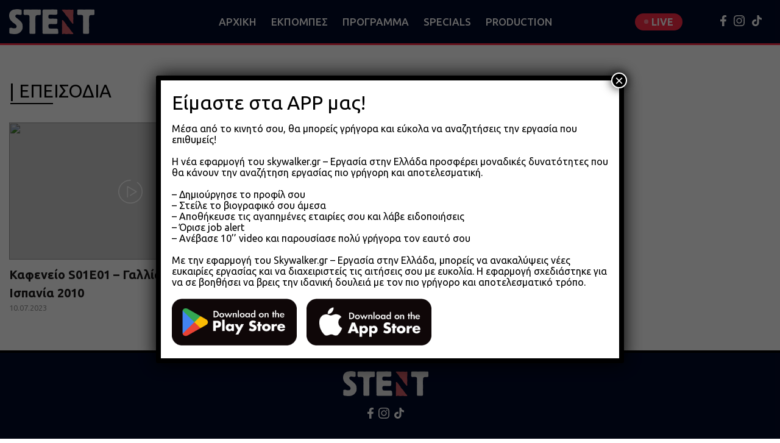

--- FILE ---
content_type: text/html; charset=UTF-8
request_url: https://stent.net.gr/episodes/?id=kafeneio
body_size: 9803
content:
<!doctype html>
<html xmlns="http://www.w3.org/1999/xhtml" xml:lang="el">
<head>
  <meta charset="UTF-8">
  <meta id="metaViewport" name=viewport content="width=device-width, initial-scale=1.0, maximum-scale=1.0,  user-scalable=no">
  
  <link rel="apple-touch-icon" sizes="180x180" href="/apple-touch-icon.png">
  <link rel="icon" type="image/png" sizes="32x32" href="/favicon-32x32.png">
  <link rel="icon" type="image/png" sizes="16x16" href="/favicon-16x16.png">
  <link rel="manifest" href="/site.webmanifest">
  
  <title>ΕΠΕΙΣΟΔΙΑ | STENT TV</title>
  
  <meta name='robots' content='max-image-preview:large' />
<style id='wp-img-auto-sizes-contain-inline-css' type='text/css'>
img:is([sizes=auto i],[sizes^="auto," i]){contain-intrinsic-size:3000px 1500px}
/*# sourceURL=wp-img-auto-sizes-contain-inline-css */
</style>
<link rel='stylesheet' id='slick-style-css' href='https://stent.net.gr/wp-content/plugins/blog-designer-pack/assets/css/slick.css?ver=3.4.11' type='text/css' media='all' />
<link rel='stylesheet' id='bdp-public-style-css' href='https://stent.net.gr/wp-content/plugins/blog-designer-pack/assets/css/bdp-public.css?ver=3.4.11' type='text/css' media='all' />
<link rel='stylesheet' id='dashicons-css' href='https://stent.net.gr/wp-includes/css/dashicons.min.css?ver=6.9' type='text/css' media='all' />
<link rel='stylesheet' id='post-views-counter-frontend-css' href='https://stent.net.gr/wp-content/plugins/post-views-counter/css/frontend.min.css?ver=1.5.2' type='text/css' media='all' />
<link rel='stylesheet' id='qc-choice-css' href='https://stent.net.gr/wp-content/plugins/quantcast-choice/public/css/style.min.css?ver=2.0.8' type='text/css' media='all' />
<link rel='stylesheet' id='stentstyle-css' href='https://stent.net.gr/wp-content/themes/whsk_stent/style.css?ver=6.9' type='text/css' media='all' />
<link rel='stylesheet' id='bulma-css' href='https://cdn.jsdelivr.net/npm/bulma@0.9.4/css/bulma.min.css?ver=0.9.4' type='text/css' media='all' />
<link rel='stylesheet' id='plyr-css' href='https://cdn.plyr.io/3.7.8/plyr.css?ver=3.7.8' type='text/css' media='all' />
<link rel='stylesheet' id='format-css' href='https://stent.net.gr/wp-content/themes/whsk_stent/common/css/format.css?ver=1.0.16' type='text/css' media='all' />
<link rel='stylesheet' id='popup-maker-site-css' href='//stent.net.gr/wp-content/uploads/pum/pum-site-styles.css?generated=1738856114&#038;ver=1.20.4' type='text/css' media='all' />
<script type="text/javascript" src="https://stent.net.gr/wp-includes/js/jquery/jquery.min.js?ver=3.7.1" id="jquery-core-js"></script>
<script type="text/javascript" id="qc-choice-js-extra">
/* <![CDATA[ */
var choice_cmp_config = {"utid":"9y-fBAjSkNyb6","ccpa":"","datalayer":""};
//# sourceURL=qc-choice-js-extra
/* ]]> */
</script>
<script type="text/javascript" async="async" src="https://stent.net.gr/wp-content/plugins/quantcast-choice/public/js/script.min.js?ver=2.0.8" id="qc-choice-js"></script>
<link rel="canonical" href="https://stent.net.gr/episodes/" />

<!-- This site is using AdRotate v5.13.6.1 to display their advertisements - https://ajdg.solutions/ -->
<!-- AdRotate CSS -->
<style type="text/css" media="screen">
	.g { margin:0px; padding:0px; overflow:hidden; line-height:1; zoom:1; }
	.g img { height:auto; }
	.g-col { position:relative; float:left; }
	.g-col:first-child { margin-left: 0; }
	.g-col:last-child { margin-right: 0; }
	@media only screen and (max-width: 480px) {
		.g-col, .g-dyn, .g-single { width:100%; margin-left:0; margin-right:0; }
	}
</style>
<!-- /AdRotate CSS -->

		<style type="text/css" id="wp-custom-css">
			.row.abc-pricing .col-md-6 > div {
  height: 95%;
  display: flex;
  flex-direction: column;
  justify-content: space-between;
  margin-bottom: 10px;
  background-color: #020A29 !important;
}

.sp-pcp-post-content {
  min-height: 125px;
  display: flex;
  flex-direction: column;
  justify-content: space-between;
}

#pcp_wrapper-1524 .pcp-readmore-link {
	padding-top:5px!important;
}		</style>
		  
  <link rel="preconnect" href="https://fonts.googleapis.com">
  <link rel="preconnect" href="https://fonts.gstatic.com" crossorigin>
  <link href="https://fonts.googleapis.com/css2?family=Ubuntu:wght@400;500;700&display=swap" rel="stylesheet">

  <link href="https://unpkg.com/video.js/dist/video-js.css" rel="stylesheet">
  <script src="https://unpkg.com/video.js/dist/video.js"></script>
	
<!-- Google tag (gtag.js) -->
<script async src="https://www.googletagmanager.com/gtag/js?id=G-JQECPHZE5Z"></script>
<script>
  window.dataLayer = window.dataLayer || [];
  function gtag(){dataLayer.push(arguments);}
  gtag('js', new Date());

  gtag('config', 'G-JQECPHZE5Z');
</script>
	
<!-- Meta Pixel Code -->
	<script>
		!function(f,b,e,v,n,t,s)
		{if(f.fbq)return;n=f.fbq=function(){n.callMethod?
		n.callMethod.apply(n,arguments):n.queue.push(arguments)};
		if(!f._fbq)f._fbq=n;n.push=n;n.loaded=!0;n.version='2.0';
		n.queue=[];t=b.createElement(e);t.async=!0;
		t.src=v;s=b.getElementsByTagName(e)[0];
		s.parentNode.insertBefore(t,s)}(window, document,'script',
		'https://connect.facebook.net/en_US/fbevents.js');
		fbq('init', '984154783132869');
		fbq('track', 'PageView');
	</script>
	<noscript><img height="1" width="1" style="display:none"
	src="https://www.facebook.com/tr?id=984154783132869&ev=PageView&noscript=1"
	/></noscript>
<!-- End Meta Pixel Code -->

  
    
<style id='global-styles-inline-css' type='text/css'>
:root{--wp--preset--aspect-ratio--square: 1;--wp--preset--aspect-ratio--4-3: 4/3;--wp--preset--aspect-ratio--3-4: 3/4;--wp--preset--aspect-ratio--3-2: 3/2;--wp--preset--aspect-ratio--2-3: 2/3;--wp--preset--aspect-ratio--16-9: 16/9;--wp--preset--aspect-ratio--9-16: 9/16;--wp--preset--color--black: #000000;--wp--preset--color--cyan-bluish-gray: #abb8c3;--wp--preset--color--white: #ffffff;--wp--preset--color--pale-pink: #f78da7;--wp--preset--color--vivid-red: #cf2e2e;--wp--preset--color--luminous-vivid-orange: #ff6900;--wp--preset--color--luminous-vivid-amber: #fcb900;--wp--preset--color--light-green-cyan: #7bdcb5;--wp--preset--color--vivid-green-cyan: #00d084;--wp--preset--color--pale-cyan-blue: #8ed1fc;--wp--preset--color--vivid-cyan-blue: #0693e3;--wp--preset--color--vivid-purple: #9b51e0;--wp--preset--gradient--vivid-cyan-blue-to-vivid-purple: linear-gradient(135deg,rgb(6,147,227) 0%,rgb(155,81,224) 100%);--wp--preset--gradient--light-green-cyan-to-vivid-green-cyan: linear-gradient(135deg,rgb(122,220,180) 0%,rgb(0,208,130) 100%);--wp--preset--gradient--luminous-vivid-amber-to-luminous-vivid-orange: linear-gradient(135deg,rgb(252,185,0) 0%,rgb(255,105,0) 100%);--wp--preset--gradient--luminous-vivid-orange-to-vivid-red: linear-gradient(135deg,rgb(255,105,0) 0%,rgb(207,46,46) 100%);--wp--preset--gradient--very-light-gray-to-cyan-bluish-gray: linear-gradient(135deg,rgb(238,238,238) 0%,rgb(169,184,195) 100%);--wp--preset--gradient--cool-to-warm-spectrum: linear-gradient(135deg,rgb(74,234,220) 0%,rgb(151,120,209) 20%,rgb(207,42,186) 40%,rgb(238,44,130) 60%,rgb(251,105,98) 80%,rgb(254,248,76) 100%);--wp--preset--gradient--blush-light-purple: linear-gradient(135deg,rgb(255,206,236) 0%,rgb(152,150,240) 100%);--wp--preset--gradient--blush-bordeaux: linear-gradient(135deg,rgb(254,205,165) 0%,rgb(254,45,45) 50%,rgb(107,0,62) 100%);--wp--preset--gradient--luminous-dusk: linear-gradient(135deg,rgb(255,203,112) 0%,rgb(199,81,192) 50%,rgb(65,88,208) 100%);--wp--preset--gradient--pale-ocean: linear-gradient(135deg,rgb(255,245,203) 0%,rgb(182,227,212) 50%,rgb(51,167,181) 100%);--wp--preset--gradient--electric-grass: linear-gradient(135deg,rgb(202,248,128) 0%,rgb(113,206,126) 100%);--wp--preset--gradient--midnight: linear-gradient(135deg,rgb(2,3,129) 0%,rgb(40,116,252) 100%);--wp--preset--font-size--small: 13px;--wp--preset--font-size--medium: 20px;--wp--preset--font-size--large: 36px;--wp--preset--font-size--x-large: 42px;--wp--preset--spacing--20: 0.44rem;--wp--preset--spacing--30: 0.67rem;--wp--preset--spacing--40: 1rem;--wp--preset--spacing--50: 1.5rem;--wp--preset--spacing--60: 2.25rem;--wp--preset--spacing--70: 3.38rem;--wp--preset--spacing--80: 5.06rem;--wp--preset--shadow--natural: 6px 6px 9px rgba(0, 0, 0, 0.2);--wp--preset--shadow--deep: 12px 12px 50px rgba(0, 0, 0, 0.4);--wp--preset--shadow--sharp: 6px 6px 0px rgba(0, 0, 0, 0.2);--wp--preset--shadow--outlined: 6px 6px 0px -3px rgb(255, 255, 255), 6px 6px rgb(0, 0, 0);--wp--preset--shadow--crisp: 6px 6px 0px rgb(0, 0, 0);}:where(.is-layout-flex){gap: 0.5em;}:where(.is-layout-grid){gap: 0.5em;}body .is-layout-flex{display: flex;}.is-layout-flex{flex-wrap: wrap;align-items: center;}.is-layout-flex > :is(*, div){margin: 0;}body .is-layout-grid{display: grid;}.is-layout-grid > :is(*, div){margin: 0;}:where(.wp-block-columns.is-layout-flex){gap: 2em;}:where(.wp-block-columns.is-layout-grid){gap: 2em;}:where(.wp-block-post-template.is-layout-flex){gap: 1.25em;}:where(.wp-block-post-template.is-layout-grid){gap: 1.25em;}.has-black-color{color: var(--wp--preset--color--black) !important;}.has-cyan-bluish-gray-color{color: var(--wp--preset--color--cyan-bluish-gray) !important;}.has-white-color{color: var(--wp--preset--color--white) !important;}.has-pale-pink-color{color: var(--wp--preset--color--pale-pink) !important;}.has-vivid-red-color{color: var(--wp--preset--color--vivid-red) !important;}.has-luminous-vivid-orange-color{color: var(--wp--preset--color--luminous-vivid-orange) !important;}.has-luminous-vivid-amber-color{color: var(--wp--preset--color--luminous-vivid-amber) !important;}.has-light-green-cyan-color{color: var(--wp--preset--color--light-green-cyan) !important;}.has-vivid-green-cyan-color{color: var(--wp--preset--color--vivid-green-cyan) !important;}.has-pale-cyan-blue-color{color: var(--wp--preset--color--pale-cyan-blue) !important;}.has-vivid-cyan-blue-color{color: var(--wp--preset--color--vivid-cyan-blue) !important;}.has-vivid-purple-color{color: var(--wp--preset--color--vivid-purple) !important;}.has-black-background-color{background-color: var(--wp--preset--color--black) !important;}.has-cyan-bluish-gray-background-color{background-color: var(--wp--preset--color--cyan-bluish-gray) !important;}.has-white-background-color{background-color: var(--wp--preset--color--white) !important;}.has-pale-pink-background-color{background-color: var(--wp--preset--color--pale-pink) !important;}.has-vivid-red-background-color{background-color: var(--wp--preset--color--vivid-red) !important;}.has-luminous-vivid-orange-background-color{background-color: var(--wp--preset--color--luminous-vivid-orange) !important;}.has-luminous-vivid-amber-background-color{background-color: var(--wp--preset--color--luminous-vivid-amber) !important;}.has-light-green-cyan-background-color{background-color: var(--wp--preset--color--light-green-cyan) !important;}.has-vivid-green-cyan-background-color{background-color: var(--wp--preset--color--vivid-green-cyan) !important;}.has-pale-cyan-blue-background-color{background-color: var(--wp--preset--color--pale-cyan-blue) !important;}.has-vivid-cyan-blue-background-color{background-color: var(--wp--preset--color--vivid-cyan-blue) !important;}.has-vivid-purple-background-color{background-color: var(--wp--preset--color--vivid-purple) !important;}.has-black-border-color{border-color: var(--wp--preset--color--black) !important;}.has-cyan-bluish-gray-border-color{border-color: var(--wp--preset--color--cyan-bluish-gray) !important;}.has-white-border-color{border-color: var(--wp--preset--color--white) !important;}.has-pale-pink-border-color{border-color: var(--wp--preset--color--pale-pink) !important;}.has-vivid-red-border-color{border-color: var(--wp--preset--color--vivid-red) !important;}.has-luminous-vivid-orange-border-color{border-color: var(--wp--preset--color--luminous-vivid-orange) !important;}.has-luminous-vivid-amber-border-color{border-color: var(--wp--preset--color--luminous-vivid-amber) !important;}.has-light-green-cyan-border-color{border-color: var(--wp--preset--color--light-green-cyan) !important;}.has-vivid-green-cyan-border-color{border-color: var(--wp--preset--color--vivid-green-cyan) !important;}.has-pale-cyan-blue-border-color{border-color: var(--wp--preset--color--pale-cyan-blue) !important;}.has-vivid-cyan-blue-border-color{border-color: var(--wp--preset--color--vivid-cyan-blue) !important;}.has-vivid-purple-border-color{border-color: var(--wp--preset--color--vivid-purple) !important;}.has-vivid-cyan-blue-to-vivid-purple-gradient-background{background: var(--wp--preset--gradient--vivid-cyan-blue-to-vivid-purple) !important;}.has-light-green-cyan-to-vivid-green-cyan-gradient-background{background: var(--wp--preset--gradient--light-green-cyan-to-vivid-green-cyan) !important;}.has-luminous-vivid-amber-to-luminous-vivid-orange-gradient-background{background: var(--wp--preset--gradient--luminous-vivid-amber-to-luminous-vivid-orange) !important;}.has-luminous-vivid-orange-to-vivid-red-gradient-background{background: var(--wp--preset--gradient--luminous-vivid-orange-to-vivid-red) !important;}.has-very-light-gray-to-cyan-bluish-gray-gradient-background{background: var(--wp--preset--gradient--very-light-gray-to-cyan-bluish-gray) !important;}.has-cool-to-warm-spectrum-gradient-background{background: var(--wp--preset--gradient--cool-to-warm-spectrum) !important;}.has-blush-light-purple-gradient-background{background: var(--wp--preset--gradient--blush-light-purple) !important;}.has-blush-bordeaux-gradient-background{background: var(--wp--preset--gradient--blush-bordeaux) !important;}.has-luminous-dusk-gradient-background{background: var(--wp--preset--gradient--luminous-dusk) !important;}.has-pale-ocean-gradient-background{background: var(--wp--preset--gradient--pale-ocean) !important;}.has-electric-grass-gradient-background{background: var(--wp--preset--gradient--electric-grass) !important;}.has-midnight-gradient-background{background: var(--wp--preset--gradient--midnight) !important;}.has-small-font-size{font-size: var(--wp--preset--font-size--small) !important;}.has-medium-font-size{font-size: var(--wp--preset--font-size--medium) !important;}.has-large-font-size{font-size: var(--wp--preset--font-size--large) !important;}.has-x-large-font-size{font-size: var(--wp--preset--font-size--x-large) !important;}
/*# sourceURL=global-styles-inline-css */
</style>
</head>
<body class="wp-singular page-template-default page page-id-1028 wp-theme-whsk_stent stentv">

  <header class="site-header">
    <div class="fullwidth">
      <div class="columns level is-mobile">
        <div class="column is-3-desktop is-4-touch">
          <a href="/" class="is-block main-logo">
            <img src="/wp-content/themes/whsk_stent/common/imgs/stentv_logo.png" alt="stentv" width="466" height="138" />
          </a>
        </div>

        <div class="column is-6 is-hidden-touch">
          <ul class="main-menu">
            <li class="menu-item"><a href="/">ΑΡΧΙΚΗ</a></li>
            <li class="menu-item"><a href="/shows/">ΕΚΠΟΜΠΕΣ</a></li>
            <li class="menu-item"><a href="/programma/">ΠΡΟΓΡΑΜΜΑ</a></li>
            <li class="menu-item"><a href="/category/skywalker-portal/">SPECIALS</a></li>
            <li class="menu-item"><a href="/production/">PRODUCTION</a></li>
          </ul>
        </div>
        
        <div class="column is-3-desktop is-8-touch">
          <div class="header-end">
            <div class="live-button">
              <a href="/">
                <div class="live-b">
                <span class="blink"></span>
                <span>LIVE</span>
                </div> 
              </a>
            </div>
            
            <div class="is-hidden-desktop">
              <div id="burger" class="burger-menu">
                <span></span>
                <span></span>
                <span></span>
              </div>
            </div>
            
            <div class="is-hidden-touch social-header">
              <a rel="nofollow" href="https://www.facebook.com/stent.net.gr" target="_blank">
                <svg xmlns="http://www.w3.org/2000/svg" width="10" height="18" viewBox="0 0 10 18">
                  <path id="Icon_awesome-facebook-f" data-name="Icon awesome-facebook-f" d="M10.954,10.125l.519-3.258H8.23V4.753a1.659,1.659,0,0,1,1.905-1.76h1.474V.22A18.625,18.625,0,0,0,8.993,0,4.05,4.05,0,0,0,4.578,4.385V6.867H1.609v3.258H4.578V18H8.23V10.125Z" transform="translate(-1.609)" fill="#fff"/>
                </svg>
              </a>              

              <a rel="nofollow" href="https://www.instagram.com/stent.net.gr/" target="_blank">
<svg xmlns="http://www.w3.org/2000/svg" width="18" height="18" viewBox="0 0 18 18">
  <path id="Icon_awesome-instagram" data-name="Icon awesome-instagram" d="M9,6.623a4.615,4.615,0,1,0,4.614,4.615A4.607,4.607,0,0,0,9,6.623Zm0,7.615a3,3,0,1,1,3-3A3.005,3.005,0,0,1,9,14.238Zm5.879-7.8A1.076,1.076,0,1,1,13.8,5.358,1.074,1.074,0,0,1,14.876,6.434Zm3.056,1.092a5.328,5.328,0,0,0-1.454-3.772A5.36,5.36,0,0,0,12.707,2.3c-1.486-.084-5.939-.084-7.425,0a5.352,5.352,0,0,0-3.771,1.45A5.345,5.345,0,0,0,.058,7.522c-.084,1.486-.084,5.94,0,7.427A5.328,5.328,0,0,0,1.512,18.72a5.367,5.367,0,0,0,3.771,1.454c1.486.084,5.939.084,7.425,0a5.325,5.325,0,0,0,3.771-1.454,5.363,5.363,0,0,0,1.454-3.772c.084-1.486.084-5.936,0-7.423Zm-1.919,9.017A3.037,3.037,0,0,1,14.3,18.255c-1.185.47-4,.361-5.3.361s-4.124.1-5.3-.361a3.037,3.037,0,0,1-1.711-1.711c-.47-1.185-.361-4-.361-5.306s-.1-4.125.361-5.306A3.037,3.037,0,0,1,3.692,4.221c1.185-.47,4-.361,5.3-.361s4.124-.1,5.3.361a3.037,3.037,0,0,1,1.711,1.711c.47,1.185.361,4,.361,5.306S16.482,15.363,16.012,16.544Z" transform="translate(0.005 -2.238)" fill="#fff"></path>
</svg>                
              </a>              
              <a rel="nofollow" href="https://www.tiktok.com/@stenttv?_t=8cnWuIu6HBT&_r=1" target="_blank">
<svg xmlns="http://www.w3.org/2000/svg" width="16" height="18" viewBox="0 0 16 18">
  <path id="Icon_simple-tiktok" data-name="Icon simple-tiktok" d="M10.772.015c1.005-.015,2-.007,3-.015a4.619,4.619,0,0,0,1.343,3.127A5.476,5.476,0,0,0,18.369,4.47V7.492a8.372,8.372,0,0,1-3.223-.727,9.539,9.539,0,0,1-1.243-.7c-.008,2.19.008,4.38-.015,6.562a5.644,5.644,0,0,1-1.036,2.955,5.752,5.752,0,0,1-4.535,2.407,5.719,5.719,0,0,1-5.932-5.055c-.015-.375-.023-.75-.008-1.117A5.589,5.589,0,0,1,4.357,8.1,5.8,5.8,0,0,1,9.076,6.81c.015,1.11-.031,2.22-.031,3.33a2.739,2.739,0,0,0-2.317.277A2.614,2.614,0,0,0,5.684,11.73a2.911,2.911,0,0,0-.107,1.207,2.638,2.638,0,0,0,4.811.945,1.708,1.708,0,0,0,.315-.795c.077-1.342.046-2.677.054-4.02.008-3.022-.008-6.037.015-9.052Z" transform="translate(-2.369)" fill="#fff"></path>
</svg>
  
  </a>              
            </div>
          </div>
        </div>
        
      </div>
    </div>
  </header>

<style>
.page article p, .page article table, .page article ol, .page article ul {
    font-size: 1.8rem;
    line-height: 1.3;
}
.page article table {
    max-width: 100%!important;
}.page article table td {
    border: 1px solid #DDD;
    padding: 10px;
}
.page article ol, .page article ul{margin-left:3rem;}
.page article p {
    margin: 2rem 0;
}.page article h4 {
    text-transform: uppercase;
    font-weight: 900;
    font-size:2.5rem;
    color: #000;
    margin-bottom: 2rem;
}  
</style>




<section class="ros-section">
  <div class="gridrow">
    <h2 class="sectored"> | ΕΠΕΙΣΟΔΙΑ</h2>
    <div class="episode-section">  
            <div class='columns is-multiline is-variable is-2-mobile is-4-desktop is-4-widescreen is-mobile'>      <div class='column is-4-desktop is-6-mobile prel mb-6'>
  <a class="prel relative-post blocked" href="https://stent.net.gr/tvshows/kafeneio-s01e01-gallia-2018-vs-ispania-2010/">
    <figure class="mask-image prel ratio-image add-playbutton">
      <img loading="lazy" class="imagefit" src="" width="" height="" />
    </figure>
    <div class="mask-title mt-4">
      <h3 class="text-ellipsis lin1 is-size-3 f-700">
        Καφενείο S01E01 &#8211; Γαλλία 2018 VS Ισπανία 2010      </h3>
      <span class="post-meta">10.07.2023</span>
    </div>
  </a>
</div> 
                  </div>
      </div>
    </div>
  </div>
</section>



  <footer class="is-relative">
    <div class="fullwidth">
      <div class="columns is-relative is-multiline">
        <div class="column is-12 has-text-centered">
          <a href="/" class="is-block main-logo" style="margin:0 auto">
            <img src="/wp-content/themes/whsk_stent/common/imgs/stentv_logo.png" alt="stentv" width="466" height="138" />
          </a>
        </div>
        
        <div class="column is-12">
          <div class="social-footer">
            <a rel="nofollow" href="https://www.facebook.com/stent.net.gr" target="_blank">
                <svg xmlns="http://www.w3.org/2000/svg" width="10" height="18" viewBox="0 0 10 18">
                  <path id="Icon_awesome-facebook-f" data-name="Icon awesome-facebook-f" d="M10.954,10.125l.519-3.258H8.23V4.753a1.659,1.659,0,0,1,1.905-1.76h1.474V.22A18.625,18.625,0,0,0,8.993,0,4.05,4.05,0,0,0,4.578,4.385V6.867H1.609v3.258H4.578V18H8.23V10.125Z" transform="translate(-1.609)" fill="#fff"/>
                </svg>
              </a>
            <a rel="nofollow" href="https://www.instagram.com/stent.net.gr/" target="_blank">
<svg xmlns="http://www.w3.org/2000/svg" width="18" height="18" viewBox="0 0 18 18">
  <path id="Icon_awesome-instagram" data-name="Icon awesome-instagram" d="M9,6.623a4.615,4.615,0,1,0,4.614,4.615A4.607,4.607,0,0,0,9,6.623Zm0,7.615a3,3,0,1,1,3-3A3.005,3.005,0,0,1,9,14.238Zm5.879-7.8A1.076,1.076,0,1,1,13.8,5.358,1.074,1.074,0,0,1,14.876,6.434Zm3.056,1.092a5.328,5.328,0,0,0-1.454-3.772A5.36,5.36,0,0,0,12.707,2.3c-1.486-.084-5.939-.084-7.425,0a5.352,5.352,0,0,0-3.771,1.45A5.345,5.345,0,0,0,.058,7.522c-.084,1.486-.084,5.94,0,7.427A5.328,5.328,0,0,0,1.512,18.72a5.367,5.367,0,0,0,3.771,1.454c1.486.084,5.939.084,7.425,0a5.325,5.325,0,0,0,3.771-1.454,5.363,5.363,0,0,0,1.454-3.772c.084-1.486.084-5.936,0-7.423Zm-1.919,9.017A3.037,3.037,0,0,1,14.3,18.255c-1.185.47-4,.361-5.3.361s-4.124.1-5.3-.361a3.037,3.037,0,0,1-1.711-1.711c-.47-1.185-.361-4-.361-5.306s-.1-4.125.361-5.306A3.037,3.037,0,0,1,3.692,4.221c1.185-.47,4-.361,5.3-.361s4.124-.1,5.3.361a3.037,3.037,0,0,1,1.711,1.711c.47,1.185.361,4,.361,5.306S16.482,15.363,16.012,16.544Z" transform="translate(0.005 -2.238)" fill="#fff"></path>
</svg>                
              </a>
            <a rel="nofollow" href="https://www.tiktok.com/@stenttv?_t=8cnWuIu6HBT&_r=1" target="_blank">
<svg xmlns="http://www.w3.org/2000/svg" width="16" height="18" viewBox="0 0 16 18">
  <path id="Icon_simple-tiktok" data-name="Icon simple-tiktok" d="M10.772.015c1.005-.015,2-.007,3-.015a4.619,4.619,0,0,0,1.343,3.127A5.476,5.476,0,0,0,18.369,4.47V7.492a8.372,8.372,0,0,1-3.223-.727,9.539,9.539,0,0,1-1.243-.7c-.008,2.19.008,4.38-.015,6.562a5.644,5.644,0,0,1-1.036,2.955,5.752,5.752,0,0,1-4.535,2.407,5.719,5.719,0,0,1-5.932-5.055c-.015-.375-.023-.75-.008-1.117A5.589,5.589,0,0,1,4.357,8.1,5.8,5.8,0,0,1,9.076,6.81c.015,1.11-.031,2.22-.031,3.33a2.739,2.739,0,0,0-2.317.277A2.614,2.614,0,0,0,5.684,11.73a2.911,2.911,0,0,0-.107,1.207,2.638,2.638,0,0,0,4.811.945,1.708,1.708,0,0,0,.315-.795c.077-1.342.046-2.677.054-4.02.008-3.022-.008-6.037.015-9.052Z" transform="translate(-2.369)" fill="#fff"></path>
</svg>
  
  </a>
          </div>
        </div>
        
        <div class="column is-12">
          <p class="f-400 is-size-4" style="padding-inline:12px;max-width:870px;margin:20px auto 30px;line-height:1.3;color:#FFFFFF;text-align: center;">
Το νέο ελληνικό web κανάλι ήρθε για να σας προσφέρει υλικό από το χώρο της εργασίας, της επιχειρηματικότητας, της εκπαίδευσης, του εθελοντισμού και των ερασιτεχνικών ασχολιών. Σκοπός είναι η μετάδοση 24ωρης προβολής μέσα από ένα ποικιλόμορφο πρόγραμμα που θα σας τραβήξει σίγουρα το ενδιαφέρον.
          </p>
        </div>
        
        <div class="column is-4">STENT TV © 2023</div>
        
        <div class="column is-4">
          <ul class="mini-footer">
            <li><a href="/privacy-policy/">ΠΟΛΙΤΙΚΗ ΑΠΟΡΡΗΤΟΥ</a></li>
            <li><a href="/oroi-xrisis/">ΟΡΟΙ ΧΡΗΣΗΣ</a></li>
            <li><a href="/contact/">ΕΠΙΚΟΙΝΩΝΙΑ</a></li>            
          </ul>
        </div>
        
        <div class="column is-4 has-text-right-desktop">
          DEVELOPED BY <a style="text-decoration:underline;color:var(--secondcolor)" href="https://www.whiskey.gr" target="_blank">WHISKEY</a>
        </div>
        
      </div>
    </div>
  </footer>

<div id="burger-menu">
  <div class="burger-menu-inner">
    
  <div id="closem">
        <svg xmlns="http://www.w3.org/2000/svg" width="12.728" height="12.729" viewBox="0 0 12.728 12.729">
        <g id="Group_816" data-name="Group 816" transform="translate(-9.636 -8.635)">
        <line id="line" x1="16" transform="translate(10.343 20.656) rotate(-45)" fill="none" stroke="#0d0d0d" stroke-width="2"/>
        <line id="line-2" data-name="line" x1="16" transform="translate(10.343 9.344) rotate(45)" fill="none" stroke="#0d0d0d" stroke-width="2"/>
        </g>
        </svg>
  </div>
    
    <div class="burger-logo">
      <img src="/wp-content/themes/whsk_stent/common/imgs/stentv_logo.png" alt="stentv" width="466" height="138" />      
    </div>
    
    <div class="burger-items">
      <ul class="main-menu">
      <li class="menu-item"><a href="/">ΑΡΧΙΚΗ</a></li>
      <li class="menu-item"><a href="/shows/">ΕΚΠΟΜΠΕΣ</a></li>
      <li class="menu-item"><a href="/programma/">ΠΡΟΓΡΑΜΜΑ</a></li>
      <li class="menu-item"><a href="/category/skywalker-portal/">SPECIALS</a></li>
      <li class="menu-item"><a href="/production/">PRODUCTION</a></li>
      </ul>
    </div>
    
    <div class="burger-social">
          <div class="social-footer">
            <a rel="nofollow" href="https://www.facebook.com/stent.net.gr" target="_blank">
                <svg xmlns="http://www.w3.org/2000/svg" width="10" height="18" viewBox="0 0 10 18">
                  <path id="Icon_awesome-facebook-f" data-name="Icon awesome-facebook-f" d="M10.954,10.125l.519-3.258H8.23V4.753a1.659,1.659,0,0,1,1.905-1.76h1.474V.22A18.625,18.625,0,0,0,8.993,0,4.05,4.05,0,0,0,4.578,4.385V6.867H1.609v3.258H4.578V18H8.23V10.125Z" transform="translate(-1.609)" fill="#fff"/>
                </svg>
              </a>
            <a rel="nofollow" href="https://www.instagram.com/stent.net.gr/" target="_blank">
<svg xmlns="http://www.w3.org/2000/svg" width="18" height="18" viewBox="0 0 18 18">
  <path id="Icon_awesome-instagram" data-name="Icon awesome-instagram" d="M9,6.623a4.615,4.615,0,1,0,4.614,4.615A4.607,4.607,0,0,0,9,6.623Zm0,7.615a3,3,0,1,1,3-3A3.005,3.005,0,0,1,9,14.238Zm5.879-7.8A1.076,1.076,0,1,1,13.8,5.358,1.074,1.074,0,0,1,14.876,6.434Zm3.056,1.092a5.328,5.328,0,0,0-1.454-3.772A5.36,5.36,0,0,0,12.707,2.3c-1.486-.084-5.939-.084-7.425,0a5.352,5.352,0,0,0-3.771,1.45A5.345,5.345,0,0,0,.058,7.522c-.084,1.486-.084,5.94,0,7.427A5.328,5.328,0,0,0,1.512,18.72a5.367,5.367,0,0,0,3.771,1.454c1.486.084,5.939.084,7.425,0a5.325,5.325,0,0,0,3.771-1.454,5.363,5.363,0,0,0,1.454-3.772c.084-1.486.084-5.936,0-7.423Zm-1.919,9.017A3.037,3.037,0,0,1,14.3,18.255c-1.185.47-4,.361-5.3.361s-4.124.1-5.3-.361a3.037,3.037,0,0,1-1.711-1.711c-.47-1.185-.361-4-.361-5.306s-.1-4.125.361-5.306A3.037,3.037,0,0,1,3.692,4.221c1.185-.47,4-.361,5.3-.361s4.124-.1,5.3.361a3.037,3.037,0,0,1,1.711,1.711c.47,1.185.361,4,.361,5.306S16.482,15.363,16.012,16.544Z" transform="translate(0.005 -2.238)" fill="#fff"></path>
</svg>                
              </a>
            <a rel="nofollow" href="https://www.tiktok.com/@stenttv?_t=8cnWuIu6HBT&_r=1" target="_blank">
<svg xmlns="http://www.w3.org/2000/svg" width="16" height="18" viewBox="0 0 16 18">
  <path id="Icon_simple-tiktok" data-name="Icon simple-tiktok" d="M10.772.015c1.005-.015,2-.007,3-.015a4.619,4.619,0,0,0,1.343,3.127A5.476,5.476,0,0,0,18.369,4.47V7.492a8.372,8.372,0,0,1-3.223-.727,9.539,9.539,0,0,1-1.243-.7c-.008,2.19.008,4.38-.015,6.562a5.644,5.644,0,0,1-1.036,2.955,5.752,5.752,0,0,1-4.535,2.407,5.719,5.719,0,0,1-5.932-5.055c-.015-.375-.023-.75-.008-1.117A5.589,5.589,0,0,1,4.357,8.1,5.8,5.8,0,0,1,9.076,6.81c.015,1.11-.031,2.22-.031,3.33a2.739,2.739,0,0,0-2.317.277A2.614,2.614,0,0,0,5.684,11.73a2.911,2.911,0,0,0-.107,1.207,2.638,2.638,0,0,0,4.811.945,1.708,1.708,0,0,0,.315-.795c.077-1.342.046-2.677.054-4.02.008-3.022-.008-6.037.015-9.052Z" transform="translate(-2.369)" fill="#fff"></path>
</svg>
  
  </a>
          </div>      
    </div>
    
  </div>
</div>

  <script type="speculationrules">
{"prefetch":[{"source":"document","where":{"and":[{"href_matches":"/*"},{"not":{"href_matches":["/wp-*.php","/wp-admin/*","/wp-content/uploads/*","/wp-content/*","/wp-content/plugins/*","/wp-content/themes/whsk_stent/*","/*\\?(.+)"]}},{"not":{"selector_matches":"a[rel~=\"nofollow\"]"}},{"not":{"selector_matches":".no-prefetch, .no-prefetch a"}}]},"eagerness":"conservative"}]}
</script>
<div 
	id="pum-1327" 
	role="dialog" 
	aria-modal="false"
	aria-labelledby="pum_popup_title_1327"
	class="pum pum-overlay pum-theme-1317 pum-theme-lightbox popmake-overlay auto_open click_open" 
	data-popmake="{&quot;id&quot;:1327,&quot;slug&quot;:&quot;skywalker-apps&quot;,&quot;theme_id&quot;:1317,&quot;cookies&quot;:[{&quot;event&quot;:&quot;on_popup_close&quot;,&quot;settings&quot;:{&quot;name&quot;:&quot;pum-1327&quot;,&quot;key&quot;:&quot;&quot;,&quot;session&quot;:false,&quot;path&quot;:&quot;1&quot;,&quot;time&quot;:&quot;1 month&quot;}}],&quot;triggers&quot;:[{&quot;type&quot;:&quot;auto_open&quot;,&quot;settings&quot;:{&quot;cookie_name&quot;:[&quot;pum-1327&quot;],&quot;delay&quot;:&quot;1000&quot;}},{&quot;type&quot;:&quot;click_open&quot;,&quot;settings&quot;:{&quot;extra_selectors&quot;:&quot;&quot;,&quot;cookie_name&quot;:null}}],&quot;mobile_disabled&quot;:true,&quot;tablet_disabled&quot;:true,&quot;meta&quot;:{&quot;display&quot;:{&quot;stackable&quot;:false,&quot;overlay_disabled&quot;:false,&quot;scrollable_content&quot;:false,&quot;disable_reposition&quot;:false,&quot;size&quot;:&quot;medium&quot;,&quot;responsive_min_width&quot;:&quot;0%&quot;,&quot;responsive_min_width_unit&quot;:false,&quot;responsive_max_width&quot;:&quot;100%&quot;,&quot;responsive_max_width_unit&quot;:false,&quot;custom_width&quot;:&quot;640px&quot;,&quot;custom_width_unit&quot;:false,&quot;custom_height&quot;:&quot;380px&quot;,&quot;custom_height_unit&quot;:false,&quot;custom_height_auto&quot;:false,&quot;location&quot;:&quot;center&quot;,&quot;position_from_trigger&quot;:false,&quot;position_top&quot;:&quot;100&quot;,&quot;position_left&quot;:&quot;0&quot;,&quot;position_bottom&quot;:&quot;0&quot;,&quot;position_right&quot;:&quot;0&quot;,&quot;position_fixed&quot;:false,&quot;animation_type&quot;:&quot;fade&quot;,&quot;animation_speed&quot;:&quot;350&quot;,&quot;animation_origin&quot;:&quot;center top&quot;,&quot;overlay_zindex&quot;:false,&quot;zindex&quot;:&quot;1999999999&quot;},&quot;close&quot;:{&quot;text&quot;:&quot;&quot;,&quot;button_delay&quot;:&quot;0&quot;,&quot;overlay_click&quot;:false,&quot;esc_press&quot;:false,&quot;f4_press&quot;:false},&quot;click_open&quot;:[]}}">

	<div id="popmake-1327" class="pum-container popmake theme-1317 pum-responsive pum-responsive-medium responsive size-medium">

				
							<div id="pum_popup_title_1327" class="pum-title popmake-title">
				Είμαστε στα APP μας!			</div>
		
		
				<div class="pum-content popmake-content" tabindex="0">
			<p>Μέσα από το κινητό σου, θα μπορείς γρήγορα και εύκολα να αναζητήσεις την εργασία που επιθυμείς!</p>
<p>&nbsp;</p>
<p>Η νέα εφαρμογή του skywalker.gr &#8211; Εργασία στην Ελλάδα προσφέρει μοναδικές δυνατότητες που θα κάνουν την αναζήτηση εργασίας πιο γρήγορη και αποτελεσματική.</p>
<p>&nbsp;</p>
<p>&#8211; Δημιούργησε το προφίλ σου</p>
<p>&#8211; Στείλε το βιογραφικό σου άμεσα</p>
<p>&#8211; Αποθήκευσε τις αγαπημένες εταιρίες σου και λάβε ειδοποιήσεις</p>
<p>&#8211; Όρισε job alert</p>
<p>&#8211; Ανέβασε 10’’ video και παρουσίασε πολύ γρήγορα τον εαυτό σου</p>
<p>&nbsp;</p>
<p>Με την εφαρμογή του Skywalker.gr &#8211; Εργασία στην Ελλάδα, μπορείς να ανακαλύψεις νέες ευκαιρίες εργασίας και να διαχειριστείς τις αιτήσεις σου με ευκολία. Η εφαρμογή σχεδιάστηκε για να σε βοηθήσει να βρεις την ιδανική δουλειά με τον πιο γρήγορο και αποτελεσματικό τρόπο.</p>
<p>&nbsp;</p>
<p><a target="_blank" href="https://play.google.com/store/apps/details?id=com.skywalker.candidate.android" rel="noopener"><img decoding="async" class="alignnone wp-image-1330" src="https://stent.net.gr/wp-content/uploads/2024/05/play-store.webp" alt="" width="205" height="77" /></a>    <a target="_blank" href="https://apps.apple.com/us/app/skywalker-jobs/id6450926863" rel="noopener"><img decoding="async" class="alignnone wp-image-1329" title="" src="https://stent.net.gr/wp-content/uploads/2024/05/apple-store.webp" alt="" width="205" height="77" /></a></p>
		</div>

				
							<button type="button" class="pum-close popmake-close" aria-label="Close">
			&times;			</button>
		
	</div>

</div>
		<!-- Quantcast Tag -->
		<script type="text/javascript">
			var _qevents = _qevents || [];

			(function() {
				var elem = document.createElement('script');
				elem.src = (document.location.protocol == "https:" ? "https://secure" : "http://edge") + ".quantserve.com/quant.js";
				elem.async = true;
				elem.type = "text/javascript";
				var scpt = document.getElementsByTagName('script')[0];
				scpt.parentNode.insertBefore(elem, scpt);
			})();

			_qevents.push({
				qacct:"p-9y-fBAjSkNyb6",
				source:"wp"
			});
		</script>

		<noscript>
		<div style="display:none;">
			<img src="//pixel.quantserve.com/pixel/p-9y-fBAjSkNyb6.gif" border="0" height="1" width="1" alt="Quantcast"/>
		</div>
		</noscript>
		<!-- End Quantcast tag -->
		<script type="text/javascript" id="adrotate-clicker-js-extra">
/* <![CDATA[ */
var click_object = {"ajax_url":"https://stent.net.gr/wp-admin/admin-ajax.php"};
//# sourceURL=adrotate-clicker-js-extra
/* ]]> */
</script>
<script type="text/javascript" src="https://stent.net.gr/wp-content/plugins/adrotate/library/jquery.clicker.js" id="adrotate-clicker-js"></script>
<script type="text/javascript" id="pcp-likes-public-js-js-extra">
/* <![CDATA[ */
var simpleLikes = {"ajaxurl":"https://stent.net.gr/wp-admin/admin-ajax.php","like":"Like","unlike":"Unlike"};
//# sourceURL=pcp-likes-public-js-js-extra
/* ]]> */
</script>
<script type="text/javascript" src="https://stent.net.gr/wp-content/plugins/smart-post-show-pro/public/assets/js/pcp-likes-public.js?ver=2.0.0" id="pcp-likes-public-js-js"></script>
<script type="text/javascript" src="https://stent.net.gr/wp-content/themes/whsk_stent/common/js/jquery.3.6.3.min.js?ver=6.9" id="localjquery-js"></script>
<script type="text/javascript" src="https://stent.net.gr/wp-content/themes/whsk_stent/common/js/uppercase.js?ver=6.9" id="uppercase-js"></script>
<script type="text/javascript" src="https://cdn.plyr.io/3.7.8/plyr.js?ver=6.9" id="plyr-js"></script>
<script type="text/javascript" src="https://stent.net.gr/wp-content/themes/whsk_stent/common/js/main.js?ver=1.0.16" id="main-js"></script>
<script type="text/javascript" src="https://stent.net.gr/wp-includes/js/jquery/ui/core.min.js?ver=1.13.3" id="jquery-ui-core-js"></script>
<script type="text/javascript" id="popup-maker-site-js-extra">
/* <![CDATA[ */
var pum_vars = {"version":"1.20.4","pm_dir_url":"https://stent.net.gr/wp-content/plugins/popup-maker/","ajaxurl":"https://stent.net.gr/wp-admin/admin-ajax.php","restapi":"https://stent.net.gr/wp-json/pum/v1","rest_nonce":null,"default_theme":"1316","debug_mode":"","disable_tracking":"","home_url":"/","message_position":"top","core_sub_forms_enabled":"1","popups":[],"cookie_domain":"","analytics_route":"analytics","analytics_api":"https://stent.net.gr/wp-json/pum/v1"};
var pum_sub_vars = {"ajaxurl":"https://stent.net.gr/wp-admin/admin-ajax.php","message_position":"top"};
var pum_popups = {"pum-1327":{"triggers":[{"type":"auto_open","settings":{"cookie_name":["pum-1327"],"delay":"1000"}}],"cookies":[{"event":"on_popup_close","settings":{"name":"pum-1327","key":"","session":false,"path":"1","time":"1 month"}}],"disable_on_mobile":true,"disable_on_tablet":true,"atc_promotion":null,"explain":null,"type_section":null,"theme_id":"1317","size":"medium","responsive_min_width":"0%","responsive_max_width":"100%","custom_width":"640px","custom_height_auto":false,"custom_height":"380px","scrollable_content":false,"animation_type":"fade","animation_speed":"350","animation_origin":"center top","open_sound":"none","custom_sound":"","location":"center","position_top":"100","position_bottom":"0","position_left":"0","position_right":"0","position_from_trigger":false,"position_fixed":false,"overlay_disabled":false,"stackable":false,"disable_reposition":false,"zindex":"1999999999","close_button_delay":"0","fi_promotion":null,"close_on_form_submission":false,"close_on_form_submission_delay":"0","close_on_overlay_click":false,"close_on_esc_press":false,"close_on_f4_press":false,"disable_form_reopen":false,"disable_accessibility":false,"theme_slug":"lightbox","id":1327,"slug":"skywalker-apps"}};
//# sourceURL=popup-maker-site-js-extra
/* ]]> */
</script>
<script type="text/javascript" src="//stent.net.gr/wp-content/uploads/pum/pum-site-scripts.js?defer&amp;generated=1738856114&amp;ver=1.20.4" id="popup-maker-site-js"></script>
<script type="text/javascript" src="https://stent.net.gr/wp-content/plugins/popup-maker/assets/js/vendor/mobile-detect.min.js?ver=1.3.3" id="mobile-detect-js"></script>
<script defer src="https://static.cloudflareinsights.com/beacon.min.js/vcd15cbe7772f49c399c6a5babf22c1241717689176015" integrity="sha512-ZpsOmlRQV6y907TI0dKBHq9Md29nnaEIPlkf84rnaERnq6zvWvPUqr2ft8M1aS28oN72PdrCzSjY4U6VaAw1EQ==" data-cf-beacon='{"version":"2024.11.0","token":"44c4c033dea74832964561a5727b6948","r":1,"server_timing":{"name":{"cfCacheStatus":true,"cfEdge":true,"cfExtPri":true,"cfL4":true,"cfOrigin":true,"cfSpeedBrain":true},"location_startswith":null}}' crossorigin="anonymous"></script>
</body>
</html>

--- FILE ---
content_type: text/css
request_url: https://stent.net.gr/wp-content/themes/whsk_stent/common/css/format.css?ver=1.0.16
body_size: 3226
content:
:root{
  --maincolor:#00030f;
  --secondcolor:#FD2B48; 
  --plyr-color-main:var(--secondcolor);
  --navy:#020a29;
}

html,body,div,span,object,iframe,pre,a,abbr,acronym,address,code,del,dfn,em,img,q,dl,dt,dd,ol,ul,li,fieldset,form,label,legend,table,caption,tbody,tfoot,thead,tr,th,td{margin:0;padding:0;border:0;font-weight:inherit;font-style:inherit;font-size:100%;font-family:inherit;vertical-align:baseline}
*,:before,:after{box-sizing:inherit;outline:0}
*{box-sizing: border-box;outline:0}
* {outline: 0!important}
html{box-sizing:border-box;font-size:10px;font-family: 'Ubuntu', sans-serif;outline:0;text-rendering:optimizeLegibility;-webkit-font-smoothing:antialiased;-moz-osx-font-smoothing:grayscale;font-feature-settings:kern 1;font-kerning:normal;-webkit-text-size-adjust:100%;-ms-text-size-adjust:100%}
.onetv{font-family: 'Ubuntu', sans-serif;font-size:10px;font-size:1rem;margin:0;background-color:#FFFFFF;min-width:1030px;overflow-x: hidden;transition: all 0.3s ease}
a,
a:visited{color:#1E1C1C; text-decoration:none;}
a:hover{color:#1E1C1C;}

.stentv{color:#000}

.f-400{font-weight:400}
.f-500{font-weight:500}
.f-700{font-weight:700}
/* .f-900{font-weight:900} */

.fullwidth{margin:0 auto;width:100;padding:0 15px;max-width:1920px}
.gridrow {margin:0 auto;width:100%;padding: 0 15px;max-width:1400px}
.max-width-1000{margin:0 auto;width:100%;padding: 0 15px;max-width:1000px}

.normal-size {font-size:16px;}

.ratio-image {
    position: relative;
    height: 0;
    padding-bottom: 60.25%;
    width: 100%;
}
.ratio-image.vertical-ratio {
    padding-bottom: 130%;
}.show-tile {
    background-color: #F4F4F4;
    border-radius: 10px;
    overflow: hidden;
    line-height: 0;
    display: block;
    box-shadow:0 0 15px 0 rgba(0,0,0,.15);
}

.ratio-image .imagefit {
    position: absolute;
    top: 0;
    left: 0;
}
.imagefit {
    -o-object-fit: cover;
    object-fit: cover;
    -o-object-position: center 0;
    object-position: center 0;
    width: 100%;
    max-width: none;
    height: 100%;
}

/* HEADER */
.site-header  {
    padding:15px 0;
    border-bottom: 3px solid var(--secondcolor);
    position: sticky;
    top: 0;
    z-index: 9999;
    background-color:#020a29;
}.main-logo {
    max-width: 140px;
}

.main-menu {
    display: flex;
    align-items: center;
    justify-content: center;
}
.main-menu .menu-item {
    font-size: 17px;
    padding: 0 12px;
    color: #FFF;
    font-weight: 500;
}
.main-menu .menu-item a {
    color: #FFF;
}
.main-menu .menu-item a:hover{color:var(--secondcolor)}


.live-button{line-height:1;width:78px;margin-right:5rem;}
.live-button a{line-height:0;display:block}
.live-b {
    transition:all 0.3s ease;
    background-color: var(--secondcolor);
    padding: 6px 10px;
    font-size: 16px;
    color: #FFF;
    line-height: 1;
    display: flex;
    align-items: center;
    justify-content: center;
    border-radius: 30px;
    font-weight: 600;
}
.live-b:hover{background-color:#99002e}

.blink {width:7px;height:7px;background-color:#FFF;border-radius:100%;display:block;margin-right:5px;animation: blinker 2s linear infinite}

@keyframes blinker {
  50% {
    opacity: 0;
  }
}

.header-end {
    display: flex;
    align-items: center;
    justify-content: flex-end;
}.social-header {
    display: flex;
    align-items: center;
}.social-header a {
    display: block;
    padding-left: 12px;
}

.home-section{padding:3rem 0;}
.sectored{color:#1e1c1c;font-weight:500;font-size:3rem;line-height:1;position:relative;display:block;margin-bottom:3rem}
.sectored:after{content:"";height:2px;background:#1e1c1c;width:70px;display:block;margin-left:2px;margin-top:5px}


/* INNER */
/*
.show-header{background:#000620;height:90vh;max-height:600px;margin-bottom:0}
.show-header .fullrow{display:flex;height:100%;align-items:center}
.show-header-cover{z-index:2;height:100%;display:flex;align-items:flex-start;flex-direction:column;justify-content:center;width: 50%;align-items: center;}
.wrap_show__cover{max-width:960px;position:absolute;top:0;right:0;line-height:0;bottom:0;width:100%;height:100%;flex-direction:column;display:flex;justify-content:center}
.show-header .wrap_show__cover:after,.show-header .wrap_show__cover:before{background:transparent linear-gradient(90deg,#000620 0,rgba(0,6,32,0) 100%) 0 0 no-repeat padding-box;content:"";position:absolute;top:0;bottom:0;width:30%}
.show-header .wrap_show__cover:after{right:0;transform:matrix(-1,0,0,-1,0,0);display:none}
.show-header-cover .show-name{max-width:440px;font-size:5rem;line-height:1.3;font-weight:600;display:block}
.single-tvshows .site-header,
.single-ekpompes .site-header{margin-bottom:0}
.show-header-media {
    width: 50%;
    height: 100%;
}.wrap_show__cover .imagefit {
    object-position: right;
}.wrap_show_trailer {
    height: 100%;
    width: 100%;
    display: flex;
    justify-content: center;
}
*/

.show-description {
    border-top:3px solid var(--secondcolor);
    background-color:var(--navy);
    padding: 3rem 0;
    text-align: center;
    font-size: 17px;
    color: #FFF;
    font-weight: 500;
}.show-description *{color:#FFF}

.ros-section{margin-top:6rem}


.video-wrapper {
    background-color: #EEE;
    padding: 3rem 0;
}
.add-playbutton:before {
    content: "";
    position: absolute;
    top: 0;
    left: 0;
    bottom: 0;
    width: 100%;
    background-color: rgba(0,0,0,0.2);
    display: block;
    z-index: 1;
    background-image: url(../imgs/stent-play-button.png);
    background-size: 10%;
    background-position: center;
    background-repeat: no-repeat;
}.post-meta {
    font-size: 13px;
    color: #999;
}


footer {
    margin-top: 3rem;
    background-color:#020a29;
    padding: 3rem 0;
    color: #FFF;
    font-size: 15px;
    line-height: 1.3;
    font-weight: 500;
    border-top: 4px solid #000;
}.mini-footer {
    display: flex;
    align-items: center;
    justify-content: center;
}.mini-footer li {
    font-size: 15px;
    padding: 0 12px;
}

.mini-footer li a {
    color: #FFF;
}


/* single post */
#Article-Header{margin-bottom:20px}
#Article-Header .post-headline{font-size:3rem;line-height:1.3;margin-top:1.8rem;font-weight:500}
#Article-Header .meta-post{display:block;margin-top:12px;font-size:15px;line-height:1.3}
.article-text-wrap{width:100%;font-size:18px;padding:0 15px;margin-top:2rem}
.article-text-wrap .post-summary{font-size:2.3rem;line-height:1.3;margin-bottom:3rem;font-weight:500;border-left:5px solid var(--secondcolor);padding-left:2rem}
.article-text-wrap .content-wrap{font-size:18px;line-height:1.3}
.article-text-wrap .content-wrap p{margin-bottom:20px;line-height:1.5}
.article-text-wrap .content-wrap p a{color:var(--secondcolor);text-decoration:underline}


.news-post{height:100%;margin:0;display:block;background-color:#f4f4f4}
.news-post .mask-title{padding:10px 10px 10px}
figure.ratio-image{padding-bottom:56.25%;line-height:1;height:0;overflow:hidden}
.verticalposter .imagefit,figure.ratio-image .imagefit{position:absolute;left:0;width:100%;height:100%;top:0;-o-object-fit:cover;object-fit:cover;-o-object-position:center 0;object-position:center 0}
.news-post .vinieta{position:relative;z-index:1;border-bottom:2px solid var(--secondcolor);padding:0;line-height:1;font-size:13px;text-transform:uppercase;font-weight:500}
.news-post .vinieta a {
    color: var(--secondcolor);
}
.news-post .mask-title h3{line-height:1.1;font-size:18px;min-height:105px;margin-top:15px;font-weight:500}
.news-post .mask-title .post-meta{font-size:13px;line-height:1;font-weight:400}

.video-wrapper-i{position:relative;padding-bottom:56.25%;height:0;width:100%}

.video-wrapper-i iframe {
    width: 100%;
    position: absolute;
    top: 0;
    left: 0;
    height: 100%;
}


.show__cover{background:#000620;height:90vh;max-height:600px}
.show__cover .maxgridrow{display:flex;height:100%;align-items:center;margin:0 auto;padding:0 0;max-width:1390px;width:100%}
.show-header-cover{z-index:2;height:100%;display:flex;align-items:flex-start;flex-direction:column;justify-content:center}
.show__cover .show-header-cover{position:absolute;left:15px}
.show-header-cover .show-name{color:#fff;max-width:440px;font-size:4rem;line-height:1.3;font-weight:500;display:block;margin-bottom:3rem}
.wrap_show__cover{max-width:960px;position:absolute;top:0;right:0;line-height:0;bottom:0;width:100%;height:100%;flex-direction:column;display:flex;justify-content:center}
.wrap_show__cover .video-wrap{position:relative;z-index:1}
.show__cover .wrap_show__cover:before{background:transparent linear-gradient(90deg,#000620 0,rgba(0,6,32,0) 100%) 0 0 no-repeat padding-box;content:"";position:absolute;top:0;bottom:0;width:30%}
.wrap_show__cover .imagefit {
    object-position: right;
}
/* .show__cover .wrap_show__cover:after {
    right: 0;
    transform: matrix(-1,0,0,-1,0,0);
} */

.notice {
    width: 40px;
    height: 40px;
    margin: 0 auto 20px;
}
.notice svg {
    width: 100%;
    height: auto;
}

  .inner-column{padding:10px}
  .date-row{display:flex;align-items:center;border-bottom:1px solid #ccc;padding:10px 0 10px;font-size:16px;line-height:1;position:relative}
  .date-row time{font-weight:500;margin-right:10px;font-size:15px;white-space:nowrap}
  .datename{color:#000;font-size:30px;display:block;margin-bottom:10px}
  .sectored{color:#000;font-weight:300;font-size:3rem;line-height:1;position:relative;display:block}
  .datename:after, 
  .sectored:after{content:"";height:2px;background:#000;width:70px;display:block;margin-left:2px;margin-top:5px}
  div#tvNav .my-controls-btns{float:left;margin:0 10px;font-size:2rem}
  #tvNav{position:relative;border-left:1px solid;margin-left:20px;padding-left:20px;display:inline-block}
  div#tvNav .my-controls-btns:hover{cursor:pointer;color:#ed1c24}
  .tvguide-row{display:flex;padding:0 0;margin-top:3rem}
  .wrap-all{padding:2rem}
  .inner-column{background-color:#f9f9f9}
.date-row .program-name {
    font-size: 16.5px;
    letter-spacing: .2px;
    display: flex;
    font-weight: 500;
    justify-content: space-between;
    width: 100%;
    align-items: center;
    padding-right:40px;
}
  .inner-column .date-row{opacity:.4}
    
.today.column .inner-column{background-color:#020a29}
.today.column .inner-column .date-row{opacity:1;color:#fff;border-bottom:1px solid rgba(255,255,255,.2)}
.today.column .inner-column .datename{color:#fff}
.today.column .inner-column .date-row time{color:var(--secondcolor)}
.today.column .inner-column .datename::after{background-color:#fff}
    
.inner-column .date-row:last-child {border-bottom: none!important;padding-bottom: 0!important;}
.uppercase{text-transform:uppercase}
.rating {
    border: 1px solid;
    width: 25px;
    height: 25px;
    font-size:12px;
    border-radius: 100%;
    display: flex;
    align-items: center;
    justify-content: center;
    position:absolute;right:0;  
  top:10px;
}    
    

.call-to-action {
    background-color: var(--secondcolor);
    padding: 10px 20px;
    font-size: 16px;
    color: #FFF!important;
    line-height: 1;
    display: inline-flex;
    align-items: center;
    justify-content: center;
    border-radius: 30px;
    font-weight: 600;
    margin-top: 10px;
}.has-text-centered .sectored:after {
    margin: 10px auto;
}
.single-sidebar {
    text-align: center;
    margin-top: 20px;
    height: 100%;
    position: relative;
}.single-sidebar .widget {
    padding: 20px 0;
    height: calc(100% / 2);
    position: relative;
}.single-sidebar .widget a {
    display: block;
    background-color: #f4f4f4;
    position: sticky;
    top: 80px;
}
.content-wrap .wrap-video-container iframe {
    width: 100%;
    height: 100%;
    position: absolute;
    top: 0;
    left: 0;
}
.content-wrap .wrap-video-container {
    position: relative;
    height: 0;
    margin-bottom: 30px;
    padding-bottom: 56.25%;
    width: 100%;
}

.social-footer {
    display: flex;
    align-items: center;
    justify-content: center;
}.social-footer a {
    margin: 0 4px;
}


#burger-menu{position:fixed;top:0;left:0;height:100vh;background-color:#020a29;z-index:9999;width:100%;padding:5rem 0;display:none}
#burger-menu .burger-menu-inner{display:flex;flex-direction:column;justify-content:space-between}
#burger-menu .burger-menu-inner .burger-logo{max-width:130px;margin:0 auto}
.burger-items{padding:3rem 0;margin:3rem 0;border-top:1px solid rgba(255,255,255,.2);border-bottom:1px solid rgba(255,255,255,.2)}
.burger-items .main-menu{flex-direction:column}
.burger-items .main-menu .menu-item{margin-bottom:20px}
#burger-menu.openL {
    display: block;
}

.plyr__control.livebutton {
    font-size: 14px;
    border: 1px solid var(--secondcolor);
    line-height: 0.5;
    margin-left: 10px;
    margin-right: 10px;
    background-color: var(--secondcolor);
}

@media screen and (max-width:1023px){
#closem {
    position: fixed;
    top: 10px;
    right: 10px;
    width: 30px;
    height: 30px;
    padding: 8px;
    background-color: var(--secondcolor);
    border-radius: 2px;
}#closem svg {
    filter: invert(1);
    width: 100%;
    height: 100%;
}
.live-button {margin-right: 2rem}
.burger-menu {width: 30px}
.burger-menu span {height: 3px;display: block;background-color: #FFF}
.burger-menu span:nth-child(2){margin: 3px 0}  
.show__cover{height:auto}
.show__cover .wrap_show__cover:before{display:none}  
.show__cover .maxgridrow{height:auto;flex-direction:column;flex-direction:column-reverse}
.show__cover .show-header-cover{position:relative;left:inherit;display:block;padding:1rem 1.5rem 0;width:100%}
.wrap_show__cover{position:relative;width:100%;right:initial;display:block}
.show-header-cover .show-name{color:#fff;font-size:3rem;margin-bottom:2.5rem;font-weight:500}
  
.show-description {font-size: 14px;padding: 2rem 0}
.article-text-wrap .post-summary {font-size: 2rem;padding-left: 10px}

  
}

.primary-button {
    transition: all 0.3s ease;
    background-color: var(--secondcolor);
    padding: 10px 10px;
    font-size: 16px;
    color: #FFF;
    line-height: 1;
    display: flex;
    align-items: center;
    justify-content: center;
    border-radius: 30px;
    font-weight: 600;
    max-width: 200px;
    margin: 0 auto;
}

.banner-image-rotate {
    align-items: center;
    display: flex;
    justify-content: center;
}

--- FILE ---
content_type: application/javascript; charset=utf-8
request_url: https://stent.net.gr/wp-content/themes/whsk_stent/common/js/main.js?ver=1.0.16
body_size: 492
content:

if(document.querySelector('body').classList.contains('single')) {
$('iframe[src*="youtube"]').wrap("<div class='parent-wrapp'><div class='wrap-video-container'></div></div>");
}

$("#burger").click(function() {
  $(this).toggleClass("active-item");
  $("#burger-menu").toggleClass("openL");
  $("body").toggleClass("activeBurger");
});  

$("#closem").click(function() {
  $("body").removeClass("activeBurger");
  $("#burger-menu").removeClass("openL");
  $("#burger").removeClass("active-item");  
});


const player = new Plyr('#plyr_player');

if(document.querySelector('body').classList.contains('home')) {
  if (player) {
    const resetPlayButton = document.createElement('button');
    resetPlayButton.classList.add('plyr__control', 'livebutton');
    resetPlayButton.innerHTML = 'LIVE';

    resetPlayButton.addEventListener('click', () => {
      window.location.reload();
    });

    const playButton = document.querySelector('button[data-plyr="play"]');
    if (playButton) {
      playButton.parentNode.insertBefore(resetPlayButton, playButton.nextSibling);
    }
  }
}



if(document.querySelector('body').classList.contains('page-id-805')) {
  
  let todayDate = new Date();
  let todayDayNum = 0;
  const todayDayText = todayDate.toLocaleString("en", { weekday: "short" });
  const allDays = document.querySelectorAll(".weekday");
  if(allDays.length > 0) {
    allDays.forEach((day, di) => {
      if(day.dataset.name === todayDayText) {
        day.classList.add('today');
        todayDayNum = di;        
      }
      const theDayLabel = day.querySelector('.datename');
      const nextDay = new Date();
      nextDay.setDate(todayDate.getDate() + di);
      const theDayDay = nextDay.getDate();
      const theDayMonth = nextDay.getMonth() + 1;
//       theDayLabel.innerHTML = theDayLabel.innerHTML + ' ' +theDayDay + '/' + theDayMonth;
    });
  }  
  
  
  
$('.owl-carousel').owlCarousel({
    center: true,
    loop:true,
    margin:5,
    startPosition: todayDayNum,
    dots:false,
    nav: false,
    responsiveClass:true,
    responsive:{
        0:{
            items:1
        },
        600:{
            items:2
        },
        1000:{
            items:3
        }
    }
})
$(document).ready(function() {
document.getElementById('next-slide').addEventListener('click', function(){
   $('.owl-carousel').trigger('next.owl.carousel');
});

document.getElementById('prev-slide').addEventListener('click', function(){
   $('.owl-carousel').trigger('prev.owl.carousel');
});  
    
});   
  
}